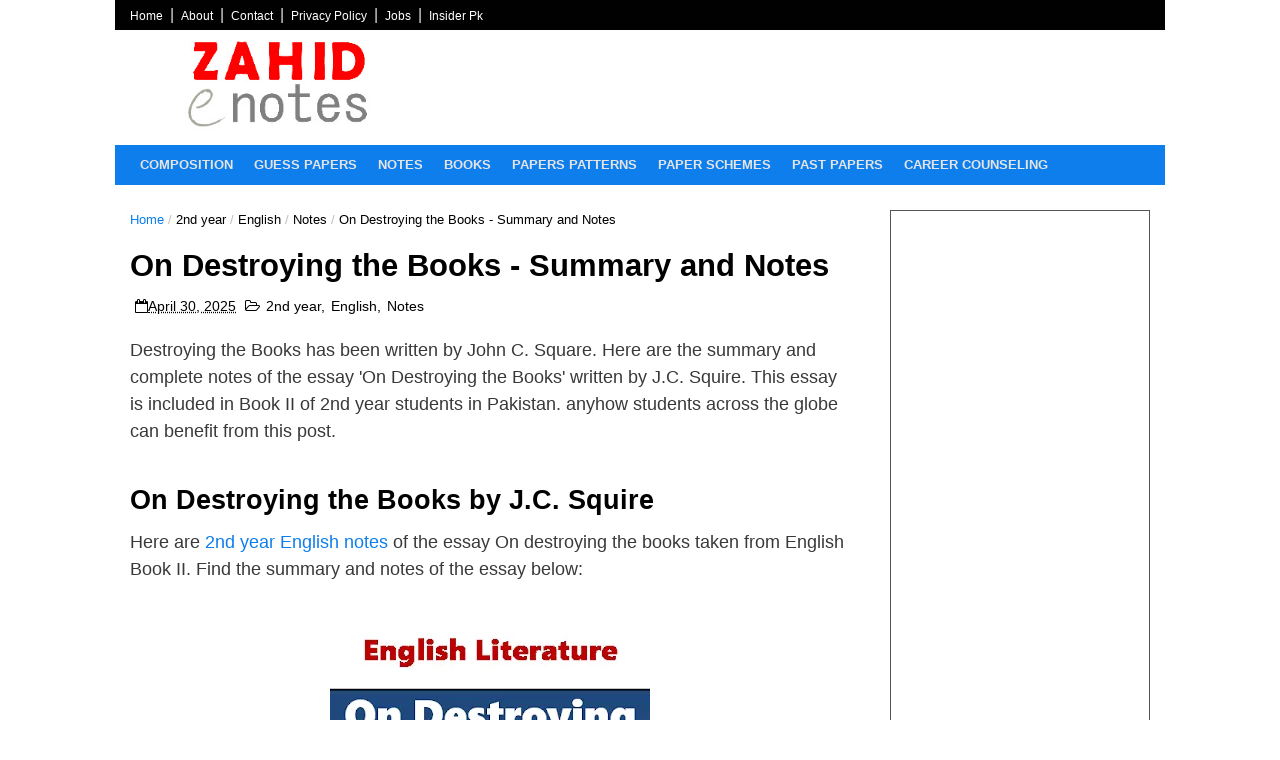

--- FILE ---
content_type: text/html; charset=utf-8
request_url: https://www.google.com/recaptcha/api2/aframe
body_size: 268
content:
<!DOCTYPE HTML><html><head><meta http-equiv="content-type" content="text/html; charset=UTF-8"></head><body><script nonce="kZWbT2A2Fw3u5r2AbMBCWw">/** Anti-fraud and anti-abuse applications only. See google.com/recaptcha */ try{var clients={'sodar':'https://pagead2.googlesyndication.com/pagead/sodar?'};window.addEventListener("message",function(a){try{if(a.source===window.parent){var b=JSON.parse(a.data);var c=clients[b['id']];if(c){var d=document.createElement('img');d.src=c+b['params']+'&rc='+(localStorage.getItem("rc::a")?sessionStorage.getItem("rc::b"):"");window.document.body.appendChild(d);sessionStorage.setItem("rc::e",parseInt(sessionStorage.getItem("rc::e")||0)+1);localStorage.setItem("rc::h",'1769260210984');}}}catch(b){}});window.parent.postMessage("_grecaptcha_ready", "*");}catch(b){}</script></body></html>